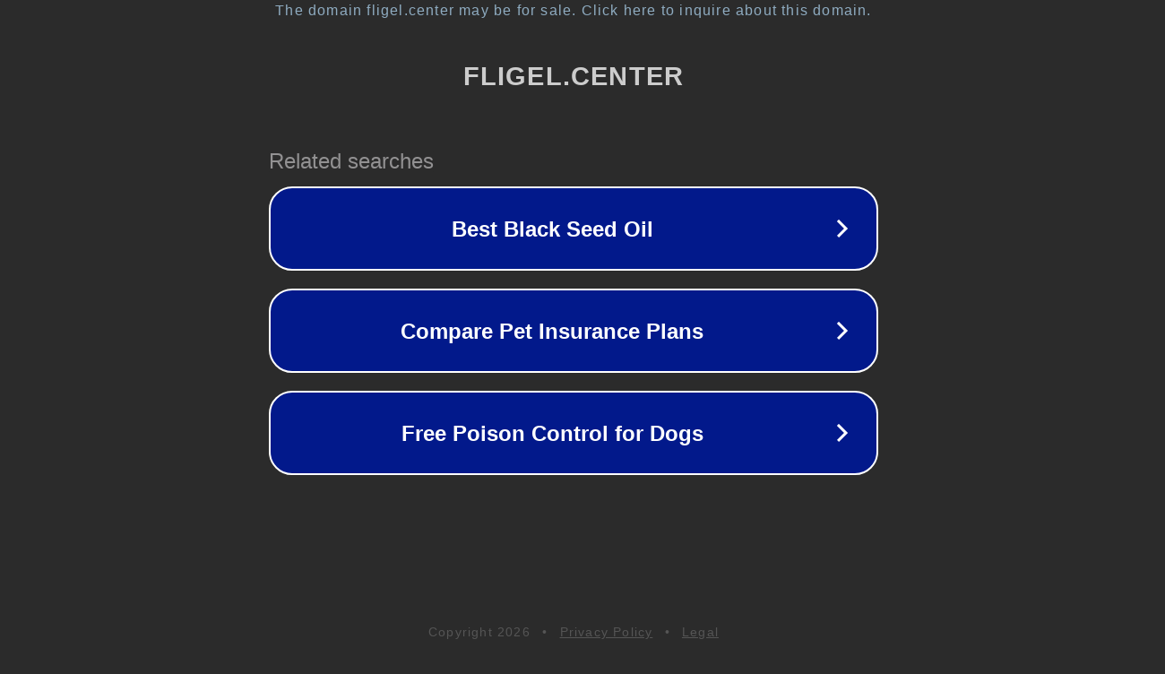

--- FILE ---
content_type: text/html; charset=utf-8
request_url: https://www.fligel.center/soloveva/tproduct/450765524-903254109931-lyusya-solovyova-gorshok-iz-zheltoi-glin
body_size: 1162
content:
<!doctype html>
<html data-adblockkey="MFwwDQYJKoZIhvcNAQEBBQADSwAwSAJBANDrp2lz7AOmADaN8tA50LsWcjLFyQFcb/P2Txc58oYOeILb3vBw7J6f4pamkAQVSQuqYsKx3YzdUHCvbVZvFUsCAwEAAQ==_g1Uvbp5AvuFf4kDmpEsZTa3t7gZnsl13itqGAA8m+wQYr9Rv5ZpNglb11dbVtyu+Qp485PytUcUIH60+HWQ84Q==" lang="en" style="background: #2B2B2B;">
<head>
    <meta charset="utf-8">
    <meta name="viewport" content="width=device-width, initial-scale=1">
    <link rel="icon" href="[data-uri]">
    <link rel="preconnect" href="https://www.google.com" crossorigin>
</head>
<body>
<div id="target" style="opacity: 0"></div>
<script>window.park = "[base64]";</script>
<script src="/bMHtoKKlC.js"></script>
</body>
</html>
